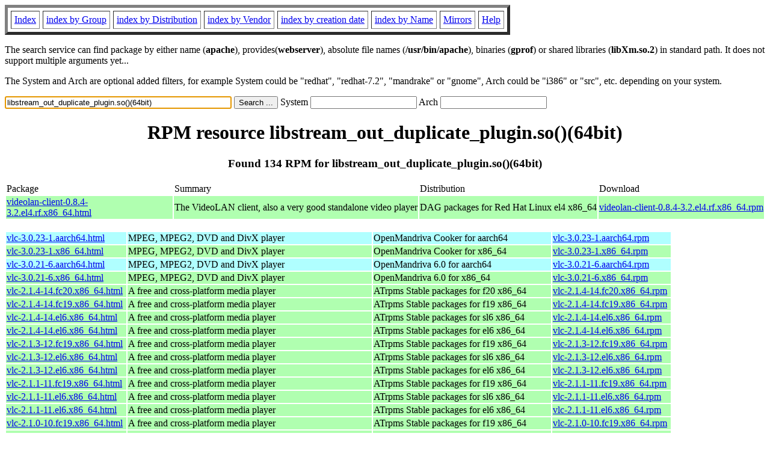

--- FILE ---
content_type: text/html; charset=UTF-8
request_url: https://www.rpmfind.net/linux/rpm2html/search.php?query=libstream_out_duplicate_plugin.so()(64bit)
body_size: 54609
content:
<!DOCTYPE HTML PUBLIC "-//W3C//DTD HTML 4.0 Transitional//EN">
<html>
<head>
<title>RPM resource libstream_out_duplicate_plugin.so()(64bit)</title><meta name="GENERATOR" content="rpm2html 1.6">
</head>
<body bgcolor="#ffffff" text="#000000" onLoad="document.forms[0].query.focus()">
<table border=5 cellspacing=5 cellpadding=5>
<tbody>
<tr>
<td><a href="/linux/RPM/index.html">Index</a></td>
<td><a href="/linux/RPM/Groups.html">index by Group</a></td>
<td><a href="/linux/RPM/Distribs.html">index by Distribution</a></td>
<td><a href="/linux/RPM/Vendors.html">index by Vendor</a></td>
<td><a href="/linux/RPM/ByDate.html">index by creation date</a></td>
<td><a href="/linux/RPM/ByName.html">index by Name</a></td>
<td><a href="/linux/rpm2html/mirrors.html">Mirrors</a></td>
<td><a href="/linux/rpm2html/help.html">Help</a></td>
</tr>
</tbody></table>
<p> The search service can find package by either name (<b>apache</b>),
provides(<b>webserver</b>), absolute file names (<b>/usr/bin/apache</b>),
binaries (<b>gprof</b>) or shared libraries (<b>libXm.so.2</b>) in
standard path. It does not support multiple arguments yet...
<p> The System and Arch are optional added filters, for example
System could be "redhat", "redhat-7.2", "mandrake" or "gnome", 
Arch could be "i386" or "src", etc. depending on your system.
<p>
<form action="/linux/rpm2html/search.php?query=libstream_out_duplicate_plugin.so%28%29%2864bit%29"
      enctype="application/x-www-form-urlencoded" method="GET">
  <input name="query" type="TEXT" size="45" value="libstream_out_duplicate_plugin.so()(64bit)">
  <input name=submit type=submit value="Search ...">
  System <input name="system" type="TEXT" size="20" value="">
  Arch <input name="arch" type="TEXT" size="20" value="">
</form>
<h1 align='center'>RPM resource libstream_out_duplicate_plugin.so()(64bit)</h1><h3 align='center'> Found 134 RPM for libstream_out_duplicate_plugin.so()(64bit)
</h3><table><tbody>
<tr><td>Package</td><td>Summary</td><td>Distribution</td><td>Download</td></tr>
<tr bgcolor='#b0ffb0'><td><a href='/linux/RPM/dag/redhat/el4/x86_64/videolan-client-0.8.4-3.2.el4.rf.x86_64.html'>videolan-client-0.8.4-3.2.el4.rf.x86_64.html</a></td><td>The VideoLAN client, also a very good standalone video player</td><td>DAG packages for Red Hat Linux el4 x86_64</td><td><a href='/linux/dag/redhat/el4/en/x86_64/dag/RPMS/videolan-client-0.8.4-3.2.el4.rf.x86_64.rpm'>videolan-client-0.8.4-3.2.el4.rf.x86_64.rpm</a></td></tr></tbody></table> <br> <table><tbody><tr bgcolor='#b0ffff'><td><a href='/linux/RPM/openmandriva/cooker/aarch64/main/release/vlc-3.0.23-1.aarch64.html'>vlc-3.0.23-1.aarch64.html</a></td><td>MPEG, MPEG2, DVD and DivX player</td><td>OpenMandriva Cooker for aarch64</td><td><a href='/linux/openmandriva/cooker/repository/aarch64/main/release/vlc-3.0.23-1-omv2590.aarch64.rpm'>vlc-3.0.23-1.aarch64.rpm</a></td></tr><tr bgcolor='#b0ffb0'><td><a href='/linux/RPM/openmandriva/cooker/x86_64/main/release/vlc-3.0.23-1.x86_64.html'>vlc-3.0.23-1.x86_64.html</a></td><td>MPEG, MPEG2, DVD and DivX player</td><td>OpenMandriva Cooker for x86_64</td><td><a href='/linux/openmandriva/cooker/repository/x86_64/main/release/vlc-3.0.23-1-omv2590.x86_64.rpm'>vlc-3.0.23-1.x86_64.rpm</a></td></tr><tr bgcolor='#b0ffff'><td><a href='/linux/RPM/openmandriva/6.0/aarch64/main/release/vlc-3.0.21-6.aarch64.html'>vlc-3.0.21-6.aarch64.html</a></td><td>MPEG, MPEG2, DVD and DivX player</td><td>OpenMandriva 6.0 for aarch64</td><td><a href='/linux/openmandriva/6.0/repository/aarch64/main/release/vlc-3.0.21-6-omv2590.aarch64.rpm'>vlc-3.0.21-6.aarch64.rpm</a></td></tr><tr bgcolor='#b0ffb0'><td><a href='/linux/RPM/openmandriva/6.0/x86_64/main/release/vlc-3.0.21-6.x86_64.html'>vlc-3.0.21-6.x86_64.html</a></td><td>MPEG, MPEG2, DVD and DivX player</td><td>OpenMandriva 6.0 for x86_64</td><td><a href='/linux/openmandriva/6.0/repository/x86_64/main/release/vlc-3.0.21-6-omv2590.x86_64.rpm'>vlc-3.0.21-6.x86_64.rpm</a></td></tr><tr bgcolor='#b0ffb0'><td><a href='/linux/RPM/atrpms/f20/x86_64/stable/vlc-2.1.4-14.fc20.x86_64.html'>vlc-2.1.4-14.fc20.x86_64.html</a></td><td>A free and cross-platform media player</td><td>ATrpms Stable packages for f20 x86_64</td><td><a href='/linux/atrpms/f20-x86_64/atrpms/stable/vlc-2.1.4-14.fc20.x86_64.rpm'>vlc-2.1.4-14.fc20.x86_64.rpm</a></td></tr><tr bgcolor='#b0ffb0'><td><a href='/linux/RPM/atrpms/f19/x86_64/stable/vlc-2.1.4-14.fc19.x86_64.html'>vlc-2.1.4-14.fc19.x86_64.html</a></td><td>A free and cross-platform media player</td><td>ATrpms Stable packages for f19 x86_64</td><td><a href='/linux/atrpms/f19-x86_64/atrpms/stable/vlc-2.1.4-14.fc19.x86_64.rpm'>vlc-2.1.4-14.fc19.x86_64.rpm</a></td></tr><tr bgcolor='#b0ffb0'><td><a href='/linux/RPM/atrpms/sl6/x86_64/stable/vlc-2.1.4-14.el6.x86_64.html'>vlc-2.1.4-14.el6.x86_64.html</a></td><td>A free and cross-platform media player</td><td>ATrpms Stable packages for sl6 x86_64</td><td><a href='/linux/atrpms/sl6-x86_64/atrpms/stable/vlc-2.1.4-14.el6.x86_64.rpm'>vlc-2.1.4-14.el6.x86_64.rpm</a></td></tr><tr bgcolor='#b0ffb0'><td><a href='/linux/RPM/atrpms/el6/x86_64/stable/vlc-2.1.4-14.el6.x86_64.html'>vlc-2.1.4-14.el6.x86_64.html</a></td><td>A free and cross-platform media player</td><td>ATrpms Stable packages for el6 x86_64</td><td><a href='/linux/atrpms/el6-x86_64/atrpms/stable/vlc-2.1.4-14.el6.x86_64.rpm'>vlc-2.1.4-14.el6.x86_64.rpm</a></td></tr><tr bgcolor='#b0ffb0'><td><a href='/linux/RPM/atrpms/f19/x86_64/stable/vlc-2.1.3-12.fc19.x86_64.html'>vlc-2.1.3-12.fc19.x86_64.html</a></td><td>A free and cross-platform media player</td><td>ATrpms Stable packages for f19 x86_64</td><td><a href='/linux/atrpms/f19-x86_64/atrpms/stable/vlc-2.1.3-12.fc19.x86_64.rpm'>vlc-2.1.3-12.fc19.x86_64.rpm</a></td></tr><tr bgcolor='#b0ffb0'><td><a href='/linux/RPM/atrpms/sl6/x86_64/stable/vlc-2.1.3-12.el6.x86_64.html'>vlc-2.1.3-12.el6.x86_64.html</a></td><td>A free and cross-platform media player</td><td>ATrpms Stable packages for sl6 x86_64</td><td><a href='/linux/atrpms/sl6-x86_64/atrpms/stable/vlc-2.1.3-12.el6.x86_64.rpm'>vlc-2.1.3-12.el6.x86_64.rpm</a></td></tr><tr bgcolor='#b0ffb0'><td><a href='/linux/RPM/atrpms/el6/x86_64/stable/vlc-2.1.3-12.el6.x86_64.html'>vlc-2.1.3-12.el6.x86_64.html</a></td><td>A free and cross-platform media player</td><td>ATrpms Stable packages for el6 x86_64</td><td><a href='/linux/atrpms/el6-x86_64/atrpms/stable/vlc-2.1.3-12.el6.x86_64.rpm'>vlc-2.1.3-12.el6.x86_64.rpm</a></td></tr><tr bgcolor='#b0ffb0'><td><a href='/linux/RPM/atrpms/f19/x86_64/stable/vlc-2.1.1-11.fc19.x86_64.html'>vlc-2.1.1-11.fc19.x86_64.html</a></td><td>A free and cross-platform media player</td><td>ATrpms Stable packages for f19 x86_64</td><td><a href='/linux/atrpms/f19-x86_64/atrpms/stable/vlc-2.1.1-11.fc19.x86_64.rpm'>vlc-2.1.1-11.fc19.x86_64.rpm</a></td></tr><tr bgcolor='#b0ffb0'><td><a href='/linux/RPM/atrpms/sl6/x86_64/stable/vlc-2.1.1-11.el6.x86_64.html'>vlc-2.1.1-11.el6.x86_64.html</a></td><td>A free and cross-platform media player</td><td>ATrpms Stable packages for sl6 x86_64</td><td><a href='/linux/atrpms/sl6-x86_64/atrpms/stable/vlc-2.1.1-11.el6.x86_64.rpm'>vlc-2.1.1-11.el6.x86_64.rpm</a></td></tr><tr bgcolor='#b0ffb0'><td><a href='/linux/RPM/atrpms/el6/x86_64/stable/vlc-2.1.1-11.el6.x86_64.html'>vlc-2.1.1-11.el6.x86_64.html</a></td><td>A free and cross-platform media player</td><td>ATrpms Stable packages for el6 x86_64</td><td><a href='/linux/atrpms/el6-x86_64/atrpms/stable/vlc-2.1.1-11.el6.x86_64.rpm'>vlc-2.1.1-11.el6.x86_64.rpm</a></td></tr><tr bgcolor='#b0ffb0'><td><a href='/linux/RPM/atrpms/f19/x86_64/stable/vlc-2.1.0-10.fc19.x86_64.html'>vlc-2.1.0-10.fc19.x86_64.html</a></td><td>A free and cross-platform media player</td><td>ATrpms Stable packages for f19 x86_64</td><td><a href='/linux/atrpms/f19-x86_64/atrpms/stable/vlc-2.1.0-10.fc19.x86_64.rpm'>vlc-2.1.0-10.fc19.x86_64.rpm</a></td></tr><tr bgcolor='#b0ffb0'><td><a href='/linux/RPM/atrpms/sl6/x86_64/stable/vlc-2.1.0-10.el6.x86_64.html'>vlc-2.1.0-10.el6.x86_64.html</a></td><td>A free and cross-platform media player</td><td>ATrpms Stable packages for sl6 x86_64</td><td><a href='/linux/atrpms/sl6-x86_64/atrpms/stable/vlc-2.1.0-10.el6.x86_64.rpm'>vlc-2.1.0-10.el6.x86_64.rpm</a></td></tr><tr bgcolor='#b0ffb0'><td><a href='/linux/RPM/atrpms/el6/x86_64/stable/vlc-2.1.0-10.el6.x86_64.html'>vlc-2.1.0-10.el6.x86_64.html</a></td><td>A free and cross-platform media player</td><td>ATrpms Stable packages for el6 x86_64</td><td><a href='/linux/atrpms/el6-x86_64/atrpms/stable/vlc-2.1.0-10.el6.x86_64.rpm'>vlc-2.1.0-10.el6.x86_64.rpm</a></td></tr><tr bgcolor='#b0ffb0'><td><a href='/linux/RPM/atrpms/f19/x86_64/stable/vlc-2.0.8-9.fc19.x86_64.html'>vlc-2.0.8-9.fc19.x86_64.html</a></td><td>A free and cross-platform media player</td><td>ATrpms Stable packages for f19 x86_64</td><td><a href='/linux/atrpms/f19-x86_64/atrpms/stable/vlc-2.0.8-9.fc19.x86_64.rpm'>vlc-2.0.8-9.fc19.x86_64.rpm</a></td></tr><tr bgcolor='#b0ffb0'><td><a href='/linux/RPM/atrpms/sl6/x86_64/stable/vlc-2.0.8-9.el6.x86_64.html'>vlc-2.0.8-9.el6.x86_64.html</a></td><td>A free and cross-platform media player</td><td>ATrpms Stable packages for sl6 x86_64</td><td><a href='/linux/atrpms/sl6-x86_64/atrpms/stable/vlc-2.0.8-9.el6.x86_64.rpm'>vlc-2.0.8-9.el6.x86_64.rpm</a></td></tr><tr bgcolor='#b0ffb0'><td><a href='/linux/RPM/atrpms/el6/x86_64/stable/vlc-2.0.8-9.el6.x86_64.html'>vlc-2.0.8-9.el6.x86_64.html</a></td><td>A free and cross-platform media player</td><td>ATrpms Stable packages for el6 x86_64</td><td><a href='/linux/atrpms/el6-x86_64/atrpms/stable/vlc-2.0.8-9.el6.x86_64.rpm'>vlc-2.0.8-9.el6.x86_64.rpm</a></td></tr><tr bgcolor='#b0ffb0'><td><a href='/linux/RPM/atrpms/f19/x86_64/stable/vlc-2.0.7-8.fc19.x86_64.html'>vlc-2.0.7-8.fc19.x86_64.html</a></td><td>A free and cross-platform media player</td><td>ATrpms Stable packages for f19 x86_64</td><td><a href='/linux/atrpms/f19-x86_64/atrpms/stable/vlc-2.0.7-8.fc19.x86_64.rpm'>vlc-2.0.7-8.fc19.x86_64.rpm</a></td></tr><tr bgcolor='#b0ffb0'><td><a href='/linux/RPM/atrpms/f17/x86_64/stable/vlc-2.0.7-8.fc17.x86_64.html'>vlc-2.0.7-8.fc17.x86_64.html</a></td><td>A free and cross-platform media player</td><td>ATrpms Stable packages for f17 x86_64</td><td><a href='/linux/atrpms/f17-x86_64/atrpms/stable/vlc-2.0.7-8.fc17.x86_64.rpm'>vlc-2.0.7-8.fc17.x86_64.rpm</a></td></tr><tr bgcolor='#b0ffb0'><td><a href='/linux/RPM/atrpms/sl6/x86_64/stable/vlc-2.0.7-8.el6.x86_64.html'>vlc-2.0.7-8.el6.x86_64.html</a></td><td>A free and cross-platform media player</td><td>ATrpms Stable packages for sl6 x86_64</td><td><a href='/linux/atrpms/sl6-x86_64/atrpms/stable/vlc-2.0.7-8.el6.x86_64.rpm'>vlc-2.0.7-8.el6.x86_64.rpm</a></td></tr><tr bgcolor='#b0ffb0'><td><a href='/linux/RPM/atrpms/el6/x86_64/stable/vlc-2.0.7-8.el6.x86_64.html'>vlc-2.0.7-8.el6.x86_64.html</a></td><td>A free and cross-platform media player</td><td>ATrpms Stable packages for el6 x86_64</td><td><a href='/linux/atrpms/el6-x86_64/atrpms/stable/vlc-2.0.7-8.el6.x86_64.rpm'>vlc-2.0.7-8.el6.x86_64.rpm</a></td></tr><tr bgcolor='#b0ffb0'><td><a href='/linux/RPM/atrpms/f17/x86_64/stable/vlc-2.0.6-7.fc17.x86_64.html'>vlc-2.0.6-7.fc17.x86_64.html</a></td><td>A free and cross-platform media player</td><td>ATrpms Stable packages for f17 x86_64</td><td><a href='/linux/atrpms/f17-x86_64/atrpms/stable/vlc-2.0.6-7.fc17.x86_64.rpm'>vlc-2.0.6-7.fc17.x86_64.rpm</a></td></tr><tr bgcolor='#b0ffb0'><td><a href='/linux/RPM/atrpms/sl6/x86_64/stable/vlc-2.0.6-7.el6.x86_64.html'>vlc-2.0.6-7.el6.x86_64.html</a></td><td>A free and cross-platform media player</td><td>ATrpms Stable packages for sl6 x86_64</td><td><a href='/linux/atrpms/sl6-x86_64/atrpms/stable/vlc-2.0.6-7.el6.x86_64.rpm'>vlc-2.0.6-7.el6.x86_64.rpm</a></td></tr><tr bgcolor='#b0ffb0'><td><a href='/linux/RPM/atrpms/el6/x86_64/stable/vlc-2.0.6-7.el6.x86_64.html'>vlc-2.0.6-7.el6.x86_64.html</a></td><td>A free and cross-platform media player</td><td>ATrpms Stable packages for el6 x86_64</td><td><a href='/linux/atrpms/el6-x86_64/atrpms/stable/vlc-2.0.6-7.el6.x86_64.rpm'>vlc-2.0.6-7.el6.x86_64.rpm</a></td></tr><tr bgcolor='#b0ffb0'><td><a href='/linux/RPM/atrpms/f17/x86_64/stable/vlc-2.0.5-6.fc17.x86_64.html'>vlc-2.0.5-6.fc17.x86_64.html</a></td><td>A free and cross-platform media player</td><td>ATrpms Stable packages for f17 x86_64</td><td><a href='/linux/atrpms/f17-x86_64/atrpms/stable/vlc-2.0.5-6.fc17.x86_64.rpm'>vlc-2.0.5-6.fc17.x86_64.rpm</a></td></tr><tr bgcolor='#b0ffb0'><td><a href='/linux/RPM/atrpms/sl6/x86_64/stable/vlc-2.0.5-6.el6.x86_64.html'>vlc-2.0.5-6.el6.x86_64.html</a></td><td>A free and cross-platform media player</td><td>ATrpms Stable packages for sl6 x86_64</td><td><a href='/linux/atrpms/sl6-x86_64/atrpms/stable/vlc-2.0.5-6.el6.x86_64.rpm'>vlc-2.0.5-6.el6.x86_64.rpm</a></td></tr><tr bgcolor='#b0ffb0'><td><a href='/linux/RPM/atrpms/el6/x86_64/stable/vlc-2.0.5-6.el6.x86_64.html'>vlc-2.0.5-6.el6.x86_64.html</a></td><td>A free and cross-platform media player</td><td>ATrpms Stable packages for el6 x86_64</td><td><a href='/linux/atrpms/el6-x86_64/atrpms/stable/vlc-2.0.5-6.el6.x86_64.rpm'>vlc-2.0.5-6.el6.x86_64.rpm</a></td></tr><tr bgcolor='#b0ffb0'><td><a href='/linux/RPM/atrpms/f17/x86_64/stable/vlc-2.0.3-3.fc17.x86_64.html'>vlc-2.0.3-3.fc17.x86_64.html</a></td><td>A free and cross-platform media player</td><td>ATrpms Stable packages for f17 x86_64</td><td><a href='/linux/atrpms/f17-x86_64/atrpms/stable/vlc-2.0.3-3.fc17.x86_64.rpm'>vlc-2.0.3-3.fc17.x86_64.rpm</a></td></tr><tr bgcolor='#b0ffb0'><td><a href='/linux/RPM/atrpms/sl6/x86_64/stable/vlc-2.0.3-3.el6.x86_64.html'>vlc-2.0.3-3.el6.x86_64.html</a></td><td>A free and cross-platform media player</td><td>ATrpms Stable packages for sl6 x86_64</td><td><a href='/linux/atrpms/sl6-x86_64/atrpms/stable/vlc-2.0.3-3.el6.x86_64.rpm'>vlc-2.0.3-3.el6.x86_64.rpm</a></td></tr><tr bgcolor='#b0ffb0'><td><a href='/linux/RPM/atrpms/el6/x86_64/stable/vlc-2.0.3-3.el6.x86_64.html'>vlc-2.0.3-3.el6.x86_64.html</a></td><td>A free and cross-platform media player</td><td>ATrpms Stable packages for el6 x86_64</td><td><a href='/linux/atrpms/el6-x86_64/atrpms/stable/vlc-2.0.3-3.el6.x86_64.rpm'>vlc-2.0.3-3.el6.x86_64.rpm</a></td></tr><tr bgcolor='#b0ffb0'><td><a href='/linux/RPM/atrpms/sl5/x86_64/stable/vlc-1.1.13-74.el5.x86_64.html'>vlc-1.1.13-74.el5.x86_64.html</a></td><td>A free and cross-platform media player</td><td>ATrpms Stable packages for sl5 x86_64</td><td><a href='/linux/atrpms/sl5-x86_64/atrpms/stable/vlc-1.1.13-74.el5.x86_64.rpm'>vlc-1.1.13-74.el5.x86_64.rpm</a></td></tr><tr bgcolor='#b0ffb0'><td><a href='/linux/RPM/atrpms/el5/x86_64/stable/vlc-1.1.13-74.el5.x86_64.html'>vlc-1.1.13-74.el5.x86_64.html</a></td><td>A free and cross-platform media player</td><td>ATrpms Stable packages for el5 x86_64</td><td><a href='/linux/atrpms/el5-x86_64/atrpms/stable/vlc-1.1.13-74.el5.x86_64.rpm'>vlc-1.1.13-74.el5.x86_64.rpm</a></td></tr><tr bgcolor='#b0ffb0'><td><a href='/linux/RPM/dag/redhat/el6/x86_64/vlc-1.1.13-1.el6.rf.x86_64.html'>vlc-1.1.13-1.el6.rf.x86_64.html</a></td><td>The VideoLAN client, also a very good standalone video player</td><td>DAG packages for Red Hat Linux el6 x86_64</td><td><a href='/linux/dag/redhat/el6/en/x86_64/dag/RPMS/vlc-1.1.13-1.el6.rf.x86_64.rpm'>vlc-1.1.13-1.el6.rf.x86_64.rpm</a></td></tr><tr bgcolor='#b0ffb0'><td><a href='/linux/RPM/atrpms/sl6/x86_64/stable/vlc-1.1.12-73.el6.x86_64.html'>vlc-1.1.12-73.el6.x86_64.html</a></td><td>A free and cross-platform media player</td><td>ATrpms Stable packages for sl6 x86_64</td><td><a href='/linux/atrpms/sl6-x86_64/atrpms/stable/vlc-1.1.12-73.el6.x86_64.rpm'>vlc-1.1.12-73.el6.x86_64.rpm</a></td></tr><tr bgcolor='#b0ffb0'><td><a href='/linux/RPM/atrpms/el6/x86_64/stable/vlc-1.1.12-73.el6.x86_64.html'>vlc-1.1.12-73.el6.x86_64.html</a></td><td>A free and cross-platform media player</td><td>ATrpms Stable packages for el6 x86_64</td><td><a href='/linux/atrpms/el6-x86_64/atrpms/stable/vlc-1.1.12-73.el6.x86_64.rpm'>vlc-1.1.12-73.el6.x86_64.rpm</a></td></tr><tr bgcolor='#b0ffb0'><td><a href='/linux/RPM/atrpms/sl5/x86_64/stable/vlc-1.1.12-73.el5.x86_64.html'>vlc-1.1.12-73.el5.x86_64.html</a></td><td>A free and cross-platform media player</td><td>ATrpms Stable packages for sl5 x86_64</td><td><a href='/linux/atrpms/sl5-x86_64/atrpms/stable/vlc-1.1.12-73.el5.x86_64.rpm'>vlc-1.1.12-73.el5.x86_64.rpm</a></td></tr><tr bgcolor='#b0ffb0'><td><a href='/linux/RPM/atrpms/el5/x86_64/stable/vlc-1.1.12-73.el5.x86_64.html'>vlc-1.1.12-73.el5.x86_64.html</a></td><td>A free and cross-platform media player</td><td>ATrpms Stable packages for el5 x86_64</td><td><a href='/linux/atrpms/el5-x86_64/atrpms/stable/vlc-1.1.12-73.el5.x86_64.rpm'>vlc-1.1.12-73.el5.x86_64.rpm</a></td></tr><tr bgcolor='#b0ffb0'><td><a href='/linux/RPM/atrpms/sl6/x86_64/stable/vlc-1.1.11-72.el6.x86_64.html'>vlc-1.1.11-72.el6.x86_64.html</a></td><td>A free and cross-platform media player</td><td>ATrpms Stable packages for sl6 x86_64</td><td><a href='/linux/atrpms/sl6-x86_64/atrpms/stable/vlc-1.1.11-72.el6.x86_64.rpm'>vlc-1.1.11-72.el6.x86_64.rpm</a></td></tr><tr bgcolor='#b0ffb0'><td><a href='/linux/RPM/atrpms/el6/x86_64/stable/vlc-1.1.11-72.el6.x86_64.html'>vlc-1.1.11-72.el6.x86_64.html</a></td><td>A free and cross-platform media player</td><td>ATrpms Stable packages for el6 x86_64</td><td><a href='/linux/atrpms/el6-x86_64/atrpms/stable/vlc-1.1.11-72.el6.x86_64.rpm'>vlc-1.1.11-72.el6.x86_64.rpm</a></td></tr><tr bgcolor='#b0ffb0'><td><a href='/linux/RPM/atrpms/sl5/x86_64/stable/vlc-1.1.11-72.el5.x86_64.html'>vlc-1.1.11-72.el5.x86_64.html</a></td><td>A free and cross-platform media player</td><td>ATrpms Stable packages for sl5 x86_64</td><td><a href='/linux/atrpms/sl5-x86_64/atrpms/stable/vlc-1.1.11-72.el5.x86_64.rpm'>vlc-1.1.11-72.el5.x86_64.rpm</a></td></tr><tr bgcolor='#b0ffb0'><td><a href='/linux/RPM/atrpms/el5/x86_64/stable/vlc-1.1.11-72.el5.x86_64.html'>vlc-1.1.11-72.el5.x86_64.html</a></td><td>A free and cross-platform media player</td><td>ATrpms Stable packages for el5 x86_64</td><td><a href='/linux/atrpms/el5-x86_64/atrpms/stable/vlc-1.1.11-72.el5.x86_64.rpm'>vlc-1.1.11-72.el5.x86_64.rpm</a></td></tr><tr bgcolor='#b0ffb0'><td><a href='/linux/RPM/dag/redhat/el6/x86_64/vlc-1.1.11-1.el6.rf.x86_64.html'>vlc-1.1.11-1.el6.rf.x86_64.html</a></td><td>The VideoLAN client, also a very good standalone video player</td><td>DAG packages for Red Hat Linux el6 x86_64</td><td><a href='/linux/dag/redhat/el6/en/x86_64/dag/RPMS/vlc-1.1.11-1.el6.rf.x86_64.rpm'>vlc-1.1.11-1.el6.rf.x86_64.rpm</a></td></tr><tr bgcolor='#b0ffb0'><td><a href='/linux/RPM/atrpms/sl6/x86_64/stable/vlc-1.1.10-71.el6.x86_64.html'>vlc-1.1.10-71.el6.x86_64.html</a></td><td>A free and cross-platform media player</td><td>ATrpms Stable packages for sl6 x86_64</td><td><a href='/linux/atrpms/sl6-x86_64/atrpms/stable/vlc-1.1.10-71.el6.x86_64.rpm'>vlc-1.1.10-71.el6.x86_64.rpm</a></td></tr><tr bgcolor='#b0ffb0'><td><a href='/linux/RPM/atrpms/el6/x86_64/stable/vlc-1.1.10-71.el6.x86_64.html'>vlc-1.1.10-71.el6.x86_64.html</a></td><td>A free and cross-platform media player</td><td>ATrpms Stable packages for el6 x86_64</td><td><a href='/linux/atrpms/el6-x86_64/atrpms/stable/vlc-1.1.10-71.el6.x86_64.rpm'>vlc-1.1.10-71.el6.x86_64.rpm</a></td></tr><tr bgcolor='#b0ffb0'><td><a href='/linux/RPM/atrpms/sl5/x86_64/stable/vlc-1.1.10-71.el5.x86_64.html'>vlc-1.1.10-71.el5.x86_64.html</a></td><td>A free and cross-platform media player</td><td>ATrpms Stable packages for sl5 x86_64</td><td><a href='/linux/atrpms/sl5-x86_64/atrpms/stable/vlc-1.1.10-71.el5.x86_64.rpm'>vlc-1.1.10-71.el5.x86_64.rpm</a></td></tr><tr bgcolor='#b0ffb0'><td><a href='/linux/RPM/atrpms/el5/x86_64/stable/vlc-1.1.10-71.el5.x86_64.html'>vlc-1.1.10-71.el5.x86_64.html</a></td><td>A free and cross-platform media player</td><td>ATrpms Stable packages for el5 x86_64</td><td><a href='/linux/atrpms/el5-x86_64/atrpms/stable/vlc-1.1.10-71.el5.x86_64.rpm'>vlc-1.1.10-71.el5.x86_64.rpm</a></td></tr><tr bgcolor='#b0ffb0'><td><a href='/linux/RPM/atrpms/sl6/x86_64/stable/vlc-1.1.9-69.el6.x86_64.html'>vlc-1.1.9-69.el6.x86_64.html</a></td><td>A free and cross-platform media player</td><td>ATrpms Stable packages for sl6 x86_64</td><td><a href='/linux/atrpms/sl6-x86_64/atrpms/stable/vlc-1.1.9-69.el6.x86_64.rpm'>vlc-1.1.9-69.el6.x86_64.rpm</a></td></tr><tr bgcolor='#b0ffb0'><td><a href='/linux/RPM/atrpms/el6/x86_64/stable/vlc-1.1.9-69.el6.x86_64.html'>vlc-1.1.9-69.el6.x86_64.html</a></td><td>A free and cross-platform media player</td><td>ATrpms Stable packages for el6 x86_64</td><td><a href='/linux/atrpms/el6-x86_64/atrpms/stable/vlc-1.1.9-69.el6.x86_64.rpm'>vlc-1.1.9-69.el6.x86_64.rpm</a></td></tr><tr bgcolor='#b0ffb0'><td><a href='/linux/RPM/atrpms/sl5/x86_64/stable/vlc-1.1.9-69.el5.x86_64.html'>vlc-1.1.9-69.el5.x86_64.html</a></td><td>A free and cross-platform media player</td><td>ATrpms Stable packages for sl5 x86_64</td><td><a href='/linux/atrpms/sl5-x86_64/atrpms/stable/vlc-1.1.9-69.el5.x86_64.rpm'>vlc-1.1.9-69.el5.x86_64.rpm</a></td></tr><tr bgcolor='#b0ffb0'><td><a href='/linux/RPM/atrpms/el5/x86_64/stable/vlc-1.1.9-69.el5.x86_64.html'>vlc-1.1.9-69.el5.x86_64.html</a></td><td>A free and cross-platform media player</td><td>ATrpms Stable packages for el5 x86_64</td><td><a href='/linux/atrpms/el5-x86_64/atrpms/stable/vlc-1.1.9-69.el5.x86_64.rpm'>vlc-1.1.9-69.el5.x86_64.rpm</a></td></tr><tr bgcolor='#b0ffb0'><td><a href='/linux/RPM/dag/redhat/el6/x86_64/vlc-1.1.9-1.el6.rf.x86_64.html'>vlc-1.1.9-1.el6.rf.x86_64.html</a></td><td>The VideoLAN client, also a very good standalone video player</td><td>DAG packages for Red Hat Linux el6 x86_64</td><td><a href='/linux/dag/redhat/el6/en/x86_64/dag/RPMS/vlc-1.1.9-1.el6.rf.x86_64.rpm'>vlc-1.1.9-1.el6.rf.x86_64.rpm</a></td></tr><tr bgcolor='#b0ffb0'><td><a href='/linux/RPM/dag/redhat/el6/x86_64/vlc-1.1.8-1.el6.rf.x86_64.html'>vlc-1.1.8-1.el6.rf.x86_64.html</a></td><td>The VideoLAN client, also a very good standalone video player</td><td>DAG packages for Red Hat Linux el6 x86_64</td><td><a href='/linux/dag/redhat/el6/en/x86_64/dag/RPMS/vlc-1.1.8-1.el6.rf.x86_64.rpm'>vlc-1.1.8-1.el6.rf.x86_64.rpm</a></td></tr><tr bgcolor='#b0ffb0'><td><a href='/linux/RPM/dag/redhat/el6/x86_64/vlc-1.1.6-1.el6.rf.x86_64.html'>vlc-1.1.6-1.el6.rf.x86_64.html</a></td><td>The VideoLAN client, also a very good standalone video player</td><td>DAG packages for Red Hat Linux el6 x86_64</td><td><a href='/linux/dag/redhat/el6/en/x86_64/dag/RPMS/vlc-1.1.6-1.el6.rf.x86_64.rpm'>vlc-1.1.6-1.el6.rf.x86_64.rpm</a></td></tr><tr bgcolor='#b0ffb0'><td><a href='/linux/RPM/dag/redhat/el6/x86_64/vlc-1.1.5-2.el6.rf.x86_64.html'>vlc-1.1.5-2.el6.rf.x86_64.html</a></td><td>The VideoLAN client, also a very good standalone video player</td><td>DAG packages for Red Hat Linux el6 x86_64</td><td><a href='/linux/dag/redhat/el6/en/x86_64/dag/RPMS/vlc-1.1.5-2.el6.rf.x86_64.rpm'>vlc-1.1.5-2.el6.rf.x86_64.rpm</a></td></tr><tr bgcolor='#b0ffb0'><td><a href='/linux/RPM/dag/redhat/el5/x86_64/vlc-0.9.9a-7.el5.rf.x86_64.html'>vlc-0.9.9a-7.el5.rf.x86_64.html</a></td><td>The VideoLAN client, also a very good standalone video player</td><td>DAG packages for Red Hat Linux el5 x86_64</td><td><a href='/linux/dag/redhat/el5/en/x86_64/dag/RPMS/vlc-0.9.9a-7.el5.rf.x86_64.rpm'>vlc-0.9.9a-7.el5.rf.x86_64.rpm</a></td></tr><tr bgcolor='#b0ffb0'><td><a href='/linux/RPM/dag/redhat/el5/x86_64/vlc-0.9.9a-6.el5.rf.x86_64.html'>vlc-0.9.9a-6.el5.rf.x86_64.html</a></td><td>The VideoLAN client, also a very good standalone video player</td><td>DAG packages for Red Hat Linux el5 x86_64</td><td><a href='/linux/dag/redhat/el5/en/x86_64/dag/RPMS/vlc-0.9.9a-6.el5.rf.x86_64.rpm'>vlc-0.9.9a-6.el5.rf.x86_64.rpm</a></td></tr><tr bgcolor='#b0ffb0'><td><a href='/linux/RPM/dag/redhat/el5/x86_64/vlc-0.9.9a-5.el5.rf.x86_64.html'>vlc-0.9.9a-5.el5.rf.x86_64.html</a></td><td>The VideoLAN client, also a very good standalone video player</td><td>DAG packages for Red Hat Linux el5 x86_64</td><td><a href='/linux/dag/redhat/el5/en/x86_64/dag/RPMS/vlc-0.9.9a-5.el5.rf.x86_64.rpm'>vlc-0.9.9a-5.el5.rf.x86_64.rpm</a></td></tr><tr bgcolor='#b0ffb0'><td><a href='/linux/RPM/dag/redhat/el4/x86_64/vlc-0.8.6i-5.el4.rf.x86_64.html'>vlc-0.8.6i-5.el4.rf.x86_64.html</a></td><td>The VideoLAN client, also a very good standalone video player</td><td>DAG packages for Red Hat Linux el4 x86_64</td><td><a href='/linux/dag/redhat/el4/en/x86_64/dag/RPMS/vlc-0.8.6i-5.el4.rf.x86_64.rpm'>vlc-0.8.6i-5.el4.rf.x86_64.rpm</a></td></tr><tr bgcolor='#b0ffb0'><td><a href='/linux/RPM/dag/redhat/el4/x86_64/vlc-0.8.6i-4.el4.rf.x86_64.html'>vlc-0.8.6i-4.el4.rf.x86_64.html</a></td><td>The VideoLAN client, also a very good standalone video player</td><td>DAG packages for Red Hat Linux el4 x86_64</td><td><a href='/linux/dag/redhat/el4/en/x86_64/dag/RPMS/vlc-0.8.6i-4.el4.rf.x86_64.rpm'>vlc-0.8.6i-4.el4.rf.x86_64.rpm</a></td></tr></tbody></table> <br> <table><tbody><tr bgcolor='#b0ffff'><td><a href='/linux/RPM/rpmfusion/free/el/updates/8/aarch64/v/vlc-core-3.0.22-1.el8.aarch64.html'>vlc-core-3.0.22-1.el8.aarch64.html</a></td><td>VLC media player core</td><td>RpmFusion Free Updates for RedHat EL 8 for aarch64</td><td><a href='/linux/rpmfusion/free/el/updates/8/aarch64/v/vlc-core-3.0.22-1.el8.aarch64.rpm'>vlc-core-3.0.22-1.el8.aarch64.rpm</a></td></tr><tr bgcolor='#ffffb0'><td><a href='/linux/RPM/rpmfusion/free/el/updates/8/ppc64le/v/vlc-core-3.0.22-1.el8.ppc64le.html'>vlc-core-3.0.22-1.el8.ppc64le.html</a></td><td>VLC media player core</td><td>RpmFusion Free Updates for RedHat EL 8 for ppc64le</td><td><a href='/linux/rpmfusion/free/el/updates/8/ppc64le/v/vlc-core-3.0.22-1.el8.ppc64le.rpm'>vlc-core-3.0.22-1.el8.ppc64le.rpm</a></td></tr><tr bgcolor='#b0ffb0'><td><a href='/linux/RPM/rpmfusion/free/el/updates/8/x86_64/v/vlc-core-3.0.22-1.el8.x86_64.html'>vlc-core-3.0.22-1.el8.x86_64.html</a></td><td>VLC media player core</td><td>RpmFusion Free Updates for RedHat EL 8 for x86_64</td><td><a href='/linux/rpmfusion/free/el/updates/8/x86_64/v/vlc-core-3.0.22-1.el8.x86_64.rpm'>vlc-core-3.0.22-1.el8.x86_64.rpm</a></td></tr><tr bgcolor='#b0ffb0'><td><a href='/linux/RPM/rpmfusion/free/el/updates/7/x86_64/v/vlc-core-3.0.21-1.el7.x86_64.html'>vlc-core-3.0.21-1.el7.x86_64.html</a></td><td>VLC media player core</td><td>RpmFusion Free Updates for RedHat EL 7 for x86_64</td><td><a href='/linux/rpmfusion/free/el/updates/7/x86_64/v/vlc-core-3.0.21-1.el7.x86_64.rpm'>vlc-core-3.0.21-1.el7.x86_64.rpm</a></td></tr><tr bgcolor='#b0ffff'><td><a href='/linux/RPM/rpmfusion/free/fedora/39/aarch64/Packages/v/vlc-core-3.0.19-1.fc39.aarch64.html'>vlc-core-3.0.19-1.fc39.aarch64.html</a></td><td>VLC media player core</td><td>RpmFusion Free for Fedora 39 for aarch64</td><td><a href='/linux/rpmfusion/free/fedora/releases/39/Everything/aarch64/os/Packages/v/vlc-core-3.0.19-1.fc39.aarch64.rpm'>vlc-core-3.0.19-1.fc39.aarch64.rpm</a></td></tr><tr bgcolor='#ffffb0'><td><a href='/linux/RPM/rpmfusion/free/fedora/39/ppc64le/Packages/v/vlc-core-3.0.19-1.fc39.ppc64le.html'>vlc-core-3.0.19-1.fc39.ppc64le.html</a></td><td>VLC media player core</td><td>RpmFusion Free for Fedora 39 for ppc64le</td><td><a href='/linux/rpmfusion/free/fedora/releases/39/Everything/ppc64le/os/Packages/v/vlc-core-3.0.19-1.fc39.ppc64le.rpm'>vlc-core-3.0.19-1.fc39.ppc64le.rpm</a></td></tr><tr bgcolor='#b0ffb0'><td><a href='/linux/RPM/rpmfusion/free/fedora/39/x86_64/Packages/v/vlc-core-3.0.19-1.fc39.x86_64.html'>vlc-core-3.0.19-1.fc39.x86_64.html</a></td><td>VLC media player core</td><td>RpmFusion Free for Fedora 39 for x86_64</td><td><a href='/linux/rpmfusion/free/fedora/releases/39/Everything/x86_64/os/Packages/v/vlc-core-3.0.19-1.fc39.x86_64.rpm'>vlc-core-3.0.19-1.fc39.x86_64.rpm</a></td></tr><tr bgcolor='#b0ffb0'><td><a href='/linux/RPM/rpmfusion/free/el/updates/6/x86_64/vlc-core-2.0.10-3.el6.x86_64.html'>vlc-core-2.0.10-3.el6.x86_64.html</a></td><td>VLC media player core</td><td>RpmFusion Free Updates for RedHat EL 6 for x86_64</td><td><a href='/linux/rpmfusion/free/el/updates/6/x86_64/vlc-core-2.0.10-3.el6.x86_64.rpm'>vlc-core-2.0.10-3.el6.x86_64.rpm</a></td></tr></tbody></table> <br> <table><tbody><tr bgcolor=''><td><a href='/linux/RPM/opensuse/ports/tumbleweed/riscv64/vlc-noX-3.0.23-2.1.riscv64.html'>vlc-noX-3.0.23-2.1.riscv64.html</a></td><td>VLC without X dependencies</td><td>OpenSuSE Ports Tumbleweed for riscv64</td><td><a href='/linux/opensuse/ports/riscv/tumbleweed/repo/oss/riscv64/vlc-noX-3.0.23-2.1.riscv64.rpm'>vlc-noX-3.0.23-2.1.riscv64.rpm</a></td></tr><tr bgcolor='#b0ffb0'><td><a href='/linux/RPM/opensuse/tumbleweed/x86_64/vlc-noX-3.0.23-2.1.x86_64.html'>vlc-noX-3.0.23-2.1.x86_64.html</a></td><td>VLC without X dependencies</td><td>OpenSuSE Tumbleweed for x86_64</td><td><a href='/linux/opensuse/tumbleweed/repo/oss/x86_64/vlc-noX-3.0.23-2.1.x86_64.rpm'>vlc-noX-3.0.23-2.1.x86_64.rpm</a></td></tr><tr bgcolor='#b0ffff'><td><a href='/linux/RPM/opensuse/ports/tumbleweed/aarch64/vlc-noX-3.0.23-1.1.aarch64.html'>vlc-noX-3.0.23-1.1.aarch64.html</a></td><td>VLC without X dependencies</td><td>OpenSuSE Ports Tumbleweed for aarch64</td><td><a href='/linux/opensuse/ports/aarch64/tumbleweed/repo/oss/aarch64/vlc-noX-3.0.23-1.1.aarch64.rpm'>vlc-noX-3.0.23-1.1.aarch64.rpm</a></td></tr><tr bgcolor='#ffffb0'><td><a href='/linux/RPM/opensuse/ports/tumbleweed/ppc64le/vlc-noX-3.0.23-1.1.ppc64le.html'>vlc-noX-3.0.23-1.1.ppc64le.html</a></td><td>VLC without X dependencies</td><td>OpenSuSE Ports Tumbleweed for ppc64le</td><td><a href='/linux/opensuse/ports/ppc/tumbleweed/repo/oss/ppc64le/vlc-noX-3.0.23-1.1.ppc64le.rpm'>vlc-noX-3.0.23-1.1.ppc64le.rpm</a></td></tr><tr bgcolor='#ffd0d0'><td><a href='/linux/RPM/opensuse/ports/tumbleweed/s390x/vlc-noX-3.0.21-11.4.s390x.html'>vlc-noX-3.0.21-11.4.s390x.html</a></td><td>VLC without X dependencies</td><td>OpenSuSE Ports Tumbleweed for s390x</td><td><a href='/linux/opensuse/ports/zsystems/tumbleweed/repo/oss/s390x/vlc-noX-3.0.21-11.4.s390x.rpm'>vlc-noX-3.0.21-11.4.s390x.rpm</a></td></tr><tr bgcolor='#b0ffff'><td><a href='/linux/RPM/opensuse/16.0/aarch64/vlc-noX-3.0.21-bp160.1.9.aarch64.html'>vlc-noX-3.0.21-bp160.1.9.aarch64.html</a></td><td>VLC without X dependencies</td><td>OpenSuSE Leap 16.0 for aarch64</td><td><a href='/linux/opensuse/distribution/leap/16.0/repo/oss/aarch64/vlc-noX-3.0.21-bp160.1.9.aarch64.rpm'>vlc-noX-3.0.21-bp160.1.9.aarch64.rpm</a></td></tr><tr bgcolor='#ffffb0'><td><a href='/linux/RPM/opensuse/16.0/ppc64le/vlc-noX-3.0.21-bp160.1.9.ppc64le.html'>vlc-noX-3.0.21-bp160.1.9.ppc64le.html</a></td><td>VLC without X dependencies</td><td>OpenSuSE Leap 16.0 for ppc64le</td><td><a href='/linux/opensuse/distribution/leap/16.0/repo/oss/ppc64le/vlc-noX-3.0.21-bp160.1.9.ppc64le.rpm'>vlc-noX-3.0.21-bp160.1.9.ppc64le.rpm</a></td></tr><tr bgcolor='#ffd0d0'><td><a href='/linux/RPM/opensuse/16.0/s390x/vlc-noX-3.0.21-bp160.1.9.s390x.html'>vlc-noX-3.0.21-bp160.1.9.s390x.html</a></td><td>VLC without X dependencies</td><td>OpenSuSE Leap 16.0 for s390x</td><td><a href='/linux/opensuse/distribution/leap/16.0/repo/oss/s390x/vlc-noX-3.0.21-bp160.1.9.s390x.rpm'>vlc-noX-3.0.21-bp160.1.9.s390x.rpm</a></td></tr><tr bgcolor='#b0ffb0'><td><a href='/linux/RPM/opensuse/16.0/x86_64/vlc-noX-3.0.21-bp160.1.9.x86_64.html'>vlc-noX-3.0.21-bp160.1.9.x86_64.html</a></td><td>VLC without X dependencies</td><td>OpenSuSE Leap 16.0 for x86_64</td><td><a href='/linux/opensuse/distribution/leap/16.0/repo/oss/x86_64/vlc-noX-3.0.21-bp160.1.9.x86_64.rpm'>vlc-noX-3.0.21-bp160.1.9.x86_64.rpm</a></td></tr><tr bgcolor='#b0ffff'><td><a href='/linux/RPM/opensuse/15.6/aarch64/vlc-noX-3.0.20-bp156.1.11.aarch64.html'>vlc-noX-3.0.20-bp156.1.11.aarch64.html</a></td><td>VLC without X dependencies</td><td>OpenSuSE Leap 15.6 for aarch64</td><td><a href='/linux/opensuse/distribution/leap/15.6/repo/oss/aarch64/vlc-noX-3.0.20-bp156.1.11.aarch64.rpm'>vlc-noX-3.0.20-bp156.1.11.aarch64.rpm</a></td></tr><tr bgcolor='#ffffb0'><td><a href='/linux/RPM/opensuse/15.6/ppc64le/vlc-noX-3.0.20-bp156.1.11.ppc64le.html'>vlc-noX-3.0.20-bp156.1.11.ppc64le.html</a></td><td>VLC without X dependencies</td><td>OpenSuSE Leap 15.6 for ppc64le</td><td><a href='/linux/opensuse/distribution/leap/15.6/repo/oss/ppc64le/vlc-noX-3.0.20-bp156.1.11.ppc64le.rpm'>vlc-noX-3.0.20-bp156.1.11.ppc64le.rpm</a></td></tr><tr bgcolor='#b0ffb0'><td><a href='/linux/RPM/opensuse/15.6/x86_64/vlc-noX-3.0.20-bp156.1.11.x86_64.html'>vlc-noX-3.0.20-bp156.1.11.x86_64.html</a></td><td>VLC without X dependencies</td><td>OpenSuSE Leap 15.6 for x86_64</td><td><a href='/linux/opensuse/distribution/leap/15.6/repo/oss/x86_64/vlc-noX-3.0.20-bp156.1.11.x86_64.rpm'>vlc-noX-3.0.20-bp156.1.11.x86_64.rpm</a></td></tr><tr bgcolor='#b0ffff'><td><a href='/linux/RPM/opensuse/15.5/aarch64/vlc-noX-3.0.18-bp155.1.12.aarch64.html'>vlc-noX-3.0.18-bp155.1.12.aarch64.html</a></td><td>VLC without X dependencies</td><td>OpenSuSE Leap 15.5 for aarch64</td><td><a href='/linux/opensuse/distribution/leap/15.5/repo/oss/aarch64/vlc-noX-3.0.18-bp155.1.12.aarch64.rpm'>vlc-noX-3.0.18-bp155.1.12.aarch64.rpm</a></td></tr><tr bgcolor='#ffffb0'><td><a href='/linux/RPM/opensuse/15.5/ppc64le/vlc-noX-3.0.18-bp155.1.12.ppc64le.html'>vlc-noX-3.0.18-bp155.1.12.ppc64le.html</a></td><td>VLC without X dependencies</td><td>OpenSuSE Leap 15.5 for ppc64le</td><td><a href='/linux/opensuse/distribution/leap/15.5/repo/oss/ppc64le/vlc-noX-3.0.18-bp155.1.12.ppc64le.rpm'>vlc-noX-3.0.18-bp155.1.12.ppc64le.rpm</a></td></tr><tr bgcolor='#b0ffb0'><td><a href='/linux/RPM/opensuse/15.5/x86_64/vlc-noX-3.0.18-bp155.1.12.x86_64.html'>vlc-noX-3.0.18-bp155.1.12.x86_64.html</a></td><td>VLC without X dependencies</td><td>OpenSuSE Leap 15.5 for x86_64</td><td><a href='/linux/opensuse/distribution/leap/15.5/repo/oss/x86_64/vlc-noX-3.0.18-bp155.1.12.x86_64.rpm'>vlc-noX-3.0.18-bp155.1.12.x86_64.rpm</a></td></tr></tbody></table> <br> <table><tbody><tr bgcolor='#b0ffff'><td><a href='/linux/RPM/mageia/cauldron/aarch64/media/core/release/vlc-plugin-common-3.0.23-2.mga10.aarch64.html'>vlc-plugin-common-3.0.23-2.mga10.aarch64.html</a></td><td>Common plugins for vlc</td><td>Mageia Cauldron for aarch64</td><td><a href='/linux/mageia/distrib/cauldron/aarch64/media/core/release/vlc-plugin-common-3.0.23-2.mga10.aarch64.rpm'>vlc-plugin-common-3.0.23-2.mga10.aarch64.rpm</a></td></tr><tr bgcolor='#b0ffb0'><td><a href='/linux/RPM/mageia/cauldron/x86_64/media/core/release/vlc-plugin-common-3.0.23-2.mga10.x86_64.html'>vlc-plugin-common-3.0.23-2.mga10.x86_64.html</a></td><td>Common plugins for vlc</td><td>Mageia Cauldron for x86_64</td><td><a href='/linux/mageia/distrib/cauldron/x86_64/media/core/release/vlc-plugin-common-3.0.23-2.mga10.x86_64.rpm'>vlc-plugin-common-3.0.23-2.mga10.x86_64.rpm</a></td></tr><tr bgcolor='#b0ffff'><td><a href='/linux/RPM/mageia/cauldron/aarch64/media/tainted/release/vlc-plugin-common-3.0.23-2.mga10.tainted.aarch64.html'>vlc-plugin-common-3.0.23-2.mga10.tainted.aarch64.html</a></td><td>Common plugins for vlc</td><td>Mageia Cauldron for aarch64</td><td><a href='/linux/mageia/distrib/cauldron/aarch64/media/tainted/release/vlc-plugin-common-3.0.23-2.mga10.tainted.aarch64.rpm'>vlc-plugin-common-3.0.23-2.mga10.tainted.aarch64.rpm</a></td></tr><tr bgcolor='#b0ffb0'><td><a href='/linux/RPM/mageia/cauldron/x86_64/media/tainted/release/vlc-plugin-common-3.0.23-2.mga10.tainted.x86_64.html'>vlc-plugin-common-3.0.23-2.mga10.tainted.x86_64.html</a></td><td>Common plugins for vlc</td><td>Mageia Cauldron for x86_64</td><td><a href='/linux/mageia/distrib/cauldron/x86_64/media/tainted/release/vlc-plugin-common-3.0.23-2.mga10.tainted.x86_64.rpm'>vlc-plugin-common-3.0.23-2.mga10.tainted.x86_64.rpm</a></td></tr><tr bgcolor='#b0ffff'><td><a href='/linux/RPM/mageia/9/aarch64/media/core/updates/vlc-plugin-common-3.0.21-4.mga9.aarch64.html'>vlc-plugin-common-3.0.21-4.mga9.aarch64.html</a></td><td>Common plugins for vlc</td><td>Mageia 9 for aarch64</td><td><a href='/linux/mageia/distrib/9/aarch64/media/core/updates/vlc-plugin-common-3.0.21-4.mga9.aarch64.rpm'>vlc-plugin-common-3.0.21-4.mga9.aarch64.rpm</a></td></tr><tr bgcolor='#b0ffb0'><td><a href='/linux/RPM/mageia/9/x86_64/media/core/updates/vlc-plugin-common-3.0.21-4.mga9.x86_64.html'>vlc-plugin-common-3.0.21-4.mga9.x86_64.html</a></td><td>Common plugins for vlc</td><td>Mageia 9 for x86_64</td><td><a href='/linux/mageia/distrib/9/x86_64/media/core/updates/vlc-plugin-common-3.0.21-4.mga9.x86_64.rpm'>vlc-plugin-common-3.0.21-4.mga9.x86_64.rpm</a></td></tr><tr bgcolor='#b0ffff'><td><a href='/linux/RPM/mageia/9/aarch64/media/tainted/updates/vlc-plugin-common-3.0.21-4.mga9.tainted.aarch64.html'>vlc-plugin-common-3.0.21-4.mga9.tainted.aarch64.html</a></td><td>Common plugins for vlc</td><td>Mageia 9 for aarch64</td><td><a href='/linux/mageia/distrib/9/aarch64/media/tainted/updates/vlc-plugin-common-3.0.21-4.mga9.tainted.aarch64.rpm'>vlc-plugin-common-3.0.21-4.mga9.tainted.aarch64.rpm</a></td></tr><tr bgcolor='#b0ffb0'><td><a href='/linux/RPM/mageia/9/x86_64/media/tainted/updates/vlc-plugin-common-3.0.21-4.mga9.tainted.x86_64.html'>vlc-plugin-common-3.0.21-4.mga9.tainted.x86_64.html</a></td><td>Common plugins for vlc</td><td>Mageia 9 for x86_64</td><td><a href='/linux/mageia/distrib/9/x86_64/media/tainted/updates/vlc-plugin-common-3.0.21-4.mga9.tainted.x86_64.rpm'>vlc-plugin-common-3.0.21-4.mga9.tainted.x86_64.rpm</a></td></tr><tr bgcolor='#b0ffff'><td><a href='/linux/RPM/mageia/9/aarch64/media/core/updates/vlc-plugin-common-3.0.20-1.mga9.aarch64.html'>vlc-plugin-common-3.0.20-1.mga9.aarch64.html</a></td><td>Common plugins for vlc</td><td>Mageia 9 for aarch64</td><td><a href='/linux/mageia/distrib/9/aarch64/media/core/updates/vlc-plugin-common-3.0.20-1.mga9.aarch64.rpm'>vlc-plugin-common-3.0.20-1.mga9.aarch64.rpm</a></td></tr><tr bgcolor='#b0ffb0'><td><a href='/linux/RPM/mageia/9/x86_64/media/core/updates/vlc-plugin-common-3.0.20-1.mga9.x86_64.html'>vlc-plugin-common-3.0.20-1.mga9.x86_64.html</a></td><td>Common plugins for vlc</td><td>Mageia 9 for x86_64</td><td><a href='/linux/mageia/distrib/9/x86_64/media/core/updates/vlc-plugin-common-3.0.20-1.mga9.x86_64.rpm'>vlc-plugin-common-3.0.20-1.mga9.x86_64.rpm</a></td></tr><tr bgcolor='#b0ffff'><td><a href='/linux/RPM/mageia/9/aarch64/media/tainted/updates/vlc-plugin-common-3.0.20-1.mga9.tainted.aarch64.html'>vlc-plugin-common-3.0.20-1.mga9.tainted.aarch64.html</a></td><td>Common plugins for vlc</td><td>Mageia 9 for aarch64</td><td><a href='/linux/mageia/distrib/9/aarch64/media/tainted/updates/vlc-plugin-common-3.0.20-1.mga9.tainted.aarch64.rpm'>vlc-plugin-common-3.0.20-1.mga9.tainted.aarch64.rpm</a></td></tr><tr bgcolor='#b0ffb0'><td><a href='/linux/RPM/mageia/9/x86_64/media/tainted/updates/vlc-plugin-common-3.0.20-1.mga9.tainted.x86_64.html'>vlc-plugin-common-3.0.20-1.mga9.tainted.x86_64.html</a></td><td>Common plugins for vlc</td><td>Mageia 9 for x86_64</td><td><a href='/linux/mageia/distrib/9/x86_64/media/tainted/updates/vlc-plugin-common-3.0.20-1.mga9.tainted.x86_64.rpm'>vlc-plugin-common-3.0.20-1.mga9.tainted.x86_64.rpm</a></td></tr><tr bgcolor='#b0ffff'><td><a href='/linux/RPM/mageia/9/aarch64/media/core/release/vlc-plugin-common-3.0.18-5.mga9.aarch64.html'>vlc-plugin-common-3.0.18-5.mga9.aarch64.html</a></td><td>Common plugins for vlc</td><td>Mageia 9 for aarch64</td><td><a href='/linux/mageia/distrib/9/aarch64/media/core/release/vlc-plugin-common-3.0.18-5.mga9.aarch64.rpm'>vlc-plugin-common-3.0.18-5.mga9.aarch64.rpm</a></td></tr><tr bgcolor='#b0ffb0'><td><a href='/linux/RPM/mageia/9/x86_64/media/core/release/vlc-plugin-common-3.0.18-5.mga9.x86_64.html'>vlc-plugin-common-3.0.18-5.mga9.x86_64.html</a></td><td>Common plugins for vlc</td><td>Mageia 9 for x86_64</td><td><a href='/linux/mageia/distrib/9/x86_64/media/core/release/vlc-plugin-common-3.0.18-5.mga9.x86_64.rpm'>vlc-plugin-common-3.0.18-5.mga9.x86_64.rpm</a></td></tr><tr bgcolor='#b0ffff'><td><a href='/linux/RPM/mageia/9/aarch64/media/tainted/release/vlc-plugin-common-3.0.18-5.mga9.tainted.aarch64.html'>vlc-plugin-common-3.0.18-5.mga9.tainted.aarch64.html</a></td><td>Common plugins for vlc</td><td>Mageia 9 for aarch64</td><td><a href='/linux/mageia/distrib/9/aarch64/media/tainted/release/vlc-plugin-common-3.0.18-5.mga9.tainted.aarch64.rpm'>vlc-plugin-common-3.0.18-5.mga9.tainted.aarch64.rpm</a></td></tr><tr bgcolor='#b0ffb0'><td><a href='/linux/RPM/mageia/9/x86_64/media/tainted/release/vlc-plugin-common-3.0.18-5.mga9.tainted.x86_64.html'>vlc-plugin-common-3.0.18-5.mga9.tainted.x86_64.html</a></td><td>Common plugins for vlc</td><td>Mageia 9 for x86_64</td><td><a href='/linux/mageia/distrib/9/x86_64/media/tainted/release/vlc-plugin-common-3.0.18-5.mga9.tainted.x86_64.rpm'>vlc-plugin-common-3.0.18-5.mga9.tainted.x86_64.rpm</a></td></tr><tr bgcolor='#b0ffff'><td><a href='/linux/RPM/mageia/8/aarch64/media/core/updates/vlc-plugin-common-3.0.18-1.1.mga8.aarch64.html'>vlc-plugin-common-3.0.18-1.1.mga8.aarch64.html</a></td><td>Common plugins for vlc</td><td>Mageia 8 for aarch64</td><td><a href='/linux/mageia/distrib/8/aarch64/media/core/updates/vlc-plugin-common-3.0.18-1.1.mga8.aarch64.rpm'>vlc-plugin-common-3.0.18-1.1.mga8.aarch64.rpm</a></td></tr><tr bgcolor='#b0ffb0'><td><a href='/linux/RPM/mageia/8/x86_64/media/core/updates/vlc-plugin-common-3.0.18-1.1.mga8.x86_64.html'>vlc-plugin-common-3.0.18-1.1.mga8.x86_64.html</a></td><td>Common plugins for vlc</td><td>Mageia 8 for x86_64</td><td><a href='/linux/mageia/distrib/8/x86_64/media/core/updates/vlc-plugin-common-3.0.18-1.1.mga8.x86_64.rpm'>vlc-plugin-common-3.0.18-1.1.mga8.x86_64.rpm</a></td></tr><tr bgcolor='#b0ffff'><td><a href='/linux/RPM/mageia/8/aarch64/media/tainted/updates/vlc-plugin-common-3.0.18-1.1.mga8.tainted.aarch64.html'>vlc-plugin-common-3.0.18-1.1.mga8.tainted.aarch64.html</a></td><td>Common plugins for vlc</td><td>Mageia 8 for aarch64</td><td><a href='/linux/mageia/distrib/8/aarch64/media/tainted/updates/vlc-plugin-common-3.0.18-1.1.mga8.tainted.aarch64.rpm'>vlc-plugin-common-3.0.18-1.1.mga8.tainted.aarch64.rpm</a></td></tr><tr bgcolor='#b0ffb0'><td><a href='/linux/RPM/mageia/8/x86_64/media/tainted/updates/vlc-plugin-common-3.0.18-1.1.mga8.tainted.x86_64.html'>vlc-plugin-common-3.0.18-1.1.mga8.tainted.x86_64.html</a></td><td>Common plugins for vlc</td><td>Mageia 8 for x86_64</td><td><a href='/linux/mageia/distrib/8/x86_64/media/tainted/updates/vlc-plugin-common-3.0.18-1.1.mga8.tainted.x86_64.rpm'>vlc-plugin-common-3.0.18-1.1.mga8.tainted.x86_64.rpm</a></td></tr><tr bgcolor='#b0ffff'><td><a href='/linux/RPM/mageia/8/aarch64/media/core/updates/vlc-plugin-common-3.0.18-1.mga8.aarch64.html'>vlc-plugin-common-3.0.18-1.mga8.aarch64.html</a></td><td>Common plugins for vlc</td><td>Mageia 8 for aarch64</td><td><a href='/linux/mageia/distrib/8/aarch64/media/core/updates/vlc-plugin-common-3.0.18-1.mga8.aarch64.rpm'>vlc-plugin-common-3.0.18-1.mga8.aarch64.rpm</a></td></tr><tr bgcolor='#b0ffb0'><td><a href='/linux/RPM/mageia/8/x86_64/media/core/updates/vlc-plugin-common-3.0.18-1.mga8.x86_64.html'>vlc-plugin-common-3.0.18-1.mga8.x86_64.html</a></td><td>Common plugins for vlc</td><td>Mageia 8 for x86_64</td><td><a href='/linux/mageia/distrib/8/x86_64/media/core/updates/vlc-plugin-common-3.0.18-1.mga8.x86_64.rpm'>vlc-plugin-common-3.0.18-1.mga8.x86_64.rpm</a></td></tr><tr bgcolor='#b0ffff'><td><a href='/linux/RPM/mageia/8/aarch64/media/tainted/updates/vlc-plugin-common-3.0.18-1.mga8.tainted.aarch64.html'>vlc-plugin-common-3.0.18-1.mga8.tainted.aarch64.html</a></td><td>Common plugins for vlc</td><td>Mageia 8 for aarch64</td><td><a href='/linux/mageia/distrib/8/aarch64/media/tainted/updates/vlc-plugin-common-3.0.18-1.mga8.tainted.aarch64.rpm'>vlc-plugin-common-3.0.18-1.mga8.tainted.aarch64.rpm</a></td></tr><tr bgcolor='#b0ffb0'><td><a href='/linux/RPM/mageia/8/x86_64/media/tainted/updates/vlc-plugin-common-3.0.18-1.mga8.tainted.x86_64.html'>vlc-plugin-common-3.0.18-1.mga8.tainted.x86_64.html</a></td><td>Common plugins for vlc</td><td>Mageia 8 for x86_64</td><td><a href='/linux/mageia/distrib/8/x86_64/media/tainted/updates/vlc-plugin-common-3.0.18-1.mga8.tainted.x86_64.rpm'>vlc-plugin-common-3.0.18-1.mga8.tainted.x86_64.rpm</a></td></tr><tr bgcolor='#b0ffff'><td><a href='/linux/RPM/mageia/8/aarch64/media/core/updates/vlc-plugin-common-3.0.17.3-1.mga8.aarch64.html'>vlc-plugin-common-3.0.17.3-1.mga8.aarch64.html</a></td><td>Common plugins for vlc</td><td>Mageia 8 for aarch64</td><td><a href='/linux/mageia/distrib/8/aarch64/media/core/updates/vlc-plugin-common-3.0.17.3-1.mga8.aarch64.rpm'>vlc-plugin-common-3.0.17.3-1.mga8.aarch64.rpm</a></td></tr><tr bgcolor='#b0ffb0'><td><a href='/linux/RPM/mageia/8/x86_64/media/core/updates/vlc-plugin-common-3.0.17.3-1.mga8.x86_64.html'>vlc-plugin-common-3.0.17.3-1.mga8.x86_64.html</a></td><td>Common plugins for vlc</td><td>Mageia 8 for x86_64</td><td><a href='/linux/mageia/distrib/8/x86_64/media/core/updates/vlc-plugin-common-3.0.17.3-1.mga8.x86_64.rpm'>vlc-plugin-common-3.0.17.3-1.mga8.x86_64.rpm</a></td></tr><tr bgcolor='#b0ffff'><td><a href='/linux/RPM/mageia/8/aarch64/media/tainted/updates/vlc-plugin-common-3.0.17.3-1.mga8.tainted.aarch64.html'>vlc-plugin-common-3.0.17.3-1.mga8.tainted.aarch64.html</a></td><td>Common plugins for vlc</td><td>Mageia 8 for aarch64</td><td><a href='/linux/mageia/distrib/8/aarch64/media/tainted/updates/vlc-plugin-common-3.0.17.3-1.mga8.tainted.aarch64.rpm'>vlc-plugin-common-3.0.17.3-1.mga8.tainted.aarch64.rpm</a></td></tr><tr bgcolor='#b0ffb0'><td><a href='/linux/RPM/mageia/8/x86_64/media/tainted/updates/vlc-plugin-common-3.0.17.3-1.mga8.tainted.x86_64.html'>vlc-plugin-common-3.0.17.3-1.mga8.tainted.x86_64.html</a></td><td>Common plugins for vlc</td><td>Mageia 8 for x86_64</td><td><a href='/linux/mageia/distrib/8/x86_64/media/tainted/updates/vlc-plugin-common-3.0.17.3-1.mga8.tainted.x86_64.rpm'>vlc-plugin-common-3.0.17.3-1.mga8.tainted.x86_64.rpm</a></td></tr><tr bgcolor='#b0ffff'><td><a href='/linux/RPM/mageia/8/aarch64/media/core/updates/vlc-plugin-common-3.0.17-1.mga8.aarch64.html'>vlc-plugin-common-3.0.17-1.mga8.aarch64.html</a></td><td>Common plugins for vlc</td><td>Mageia 8 for aarch64</td><td><a href='/linux/mageia/distrib/8/aarch64/media/core/updates/vlc-plugin-common-3.0.17-1.mga8.aarch64.rpm'>vlc-plugin-common-3.0.17-1.mga8.aarch64.rpm</a></td></tr><tr bgcolor='#b0ffb0'><td><a href='/linux/RPM/mageia/8/x86_64/media/core/updates/vlc-plugin-common-3.0.17-1.mga8.x86_64.html'>vlc-plugin-common-3.0.17-1.mga8.x86_64.html</a></td><td>Common plugins for vlc</td><td>Mageia 8 for x86_64</td><td><a href='/linux/mageia/distrib/8/x86_64/media/core/updates/vlc-plugin-common-3.0.17-1.mga8.x86_64.rpm'>vlc-plugin-common-3.0.17-1.mga8.x86_64.rpm</a></td></tr><tr bgcolor='#b0ffff'><td><a href='/linux/RPM/mageia/8/aarch64/media/tainted/updates/vlc-plugin-common-3.0.17-1.mga8.tainted.aarch64.html'>vlc-plugin-common-3.0.17-1.mga8.tainted.aarch64.html</a></td><td>Common plugins for vlc</td><td>Mageia 8 for aarch64</td><td><a href='/linux/mageia/distrib/8/aarch64/media/tainted/updates/vlc-plugin-common-3.0.17-1.mga8.tainted.aarch64.rpm'>vlc-plugin-common-3.0.17-1.mga8.tainted.aarch64.rpm</a></td></tr><tr bgcolor='#b0ffb0'><td><a href='/linux/RPM/mageia/8/x86_64/media/tainted/updates/vlc-plugin-common-3.0.17-1.mga8.tainted.x86_64.html'>vlc-plugin-common-3.0.17-1.mga8.tainted.x86_64.html</a></td><td>Common plugins for vlc</td><td>Mageia 8 for x86_64</td><td><a href='/linux/mageia/distrib/8/x86_64/media/tainted/updates/vlc-plugin-common-3.0.17-1.mga8.tainted.x86_64.rpm'>vlc-plugin-common-3.0.17-1.mga8.tainted.x86_64.rpm</a></td></tr><tr bgcolor='#b0ffff'><td><a href='/linux/RPM/mageia/8/aarch64/media/core/updates/vlc-plugin-common-3.0.16-1.mga8.aarch64.html'>vlc-plugin-common-3.0.16-1.mga8.aarch64.html</a></td><td>Common plugins for vlc</td><td>Mageia 8 for aarch64</td><td><a href='/linux/mageia/distrib/8/aarch64/media/core/updates/vlc-plugin-common-3.0.16-1.mga8.aarch64.rpm'>vlc-plugin-common-3.0.16-1.mga8.aarch64.rpm</a></td></tr><tr bgcolor='#b0ffb0'><td><a href='/linux/RPM/mageia/8/x86_64/media/core/updates/vlc-plugin-common-3.0.16-1.mga8.x86_64.html'>vlc-plugin-common-3.0.16-1.mga8.x86_64.html</a></td><td>Common plugins for vlc</td><td>Mageia 8 for x86_64</td><td><a href='/linux/mageia/distrib/8/x86_64/media/core/updates/vlc-plugin-common-3.0.16-1.mga8.x86_64.rpm'>vlc-plugin-common-3.0.16-1.mga8.x86_64.rpm</a></td></tr><tr bgcolor='#b0ffff'><td><a href='/linux/RPM/mageia/8/aarch64/media/tainted/updates/vlc-plugin-common-3.0.16-1.mga8.tainted.aarch64.html'>vlc-plugin-common-3.0.16-1.mga8.tainted.aarch64.html</a></td><td>Common plugins for vlc</td><td>Mageia 8 for aarch64</td><td><a href='/linux/mageia/distrib/8/aarch64/media/tainted/updates/vlc-plugin-common-3.0.16-1.mga8.tainted.aarch64.rpm'>vlc-plugin-common-3.0.16-1.mga8.tainted.aarch64.rpm</a></td></tr><tr bgcolor='#b0ffb0'><td><a href='/linux/RPM/mageia/8/x86_64/media/tainted/updates/vlc-plugin-common-3.0.16-1.mga8.tainted.x86_64.html'>vlc-plugin-common-3.0.16-1.mga8.tainted.x86_64.html</a></td><td>Common plugins for vlc</td><td>Mageia 8 for x86_64</td><td><a href='/linux/mageia/distrib/8/x86_64/media/tainted/updates/vlc-plugin-common-3.0.16-1.mga8.tainted.x86_64.rpm'>vlc-plugin-common-3.0.16-1.mga8.tainted.x86_64.rpm</a></td></tr><tr bgcolor='#b0ffff'><td><a href='/linux/RPM/mageia/8/aarch64/media/core/updates/vlc-plugin-common-3.0.14-1.mga8.aarch64.html'>vlc-plugin-common-3.0.14-1.mga8.aarch64.html</a></td><td>Common plugins for vlc</td><td>Mageia 8 for aarch64</td><td><a href='/linux/mageia/distrib/8/aarch64/media/core/updates/vlc-plugin-common-3.0.14-1.mga8.aarch64.rpm'>vlc-plugin-common-3.0.14-1.mga8.aarch64.rpm</a></td></tr><tr bgcolor='#b0ffb0'><td><a href='/linux/RPM/mageia/8/x86_64/media/core/updates/vlc-plugin-common-3.0.14-1.mga8.x86_64.html'>vlc-plugin-common-3.0.14-1.mga8.x86_64.html</a></td><td>Common plugins for vlc</td><td>Mageia 8 for x86_64</td><td><a href='/linux/mageia/distrib/8/x86_64/media/core/updates/vlc-plugin-common-3.0.14-1.mga8.x86_64.rpm'>vlc-plugin-common-3.0.14-1.mga8.x86_64.rpm</a></td></tr><tr bgcolor='#b0ffff'><td><a href='/linux/RPM/mageia/8/aarch64/media/tainted/updates/vlc-plugin-common-3.0.14-1.mga8.tainted.aarch64.html'>vlc-plugin-common-3.0.14-1.mga8.tainted.aarch64.html</a></td><td>Common plugins for vlc</td><td>Mageia 8 for aarch64</td><td><a href='/linux/mageia/distrib/8/aarch64/media/tainted/updates/vlc-plugin-common-3.0.14-1.mga8.tainted.aarch64.rpm'>vlc-plugin-common-3.0.14-1.mga8.tainted.aarch64.rpm</a></td></tr><tr bgcolor='#b0ffb0'><td><a href='/linux/RPM/mageia/8/x86_64/media/tainted/updates/vlc-plugin-common-3.0.14-1.mga8.tainted.x86_64.html'>vlc-plugin-common-3.0.14-1.mga8.tainted.x86_64.html</a></td><td>Common plugins for vlc</td><td>Mageia 8 for x86_64</td><td><a href='/linux/mageia/distrib/8/x86_64/media/tainted/updates/vlc-plugin-common-3.0.14-1.mga8.tainted.x86_64.rpm'>vlc-plugin-common-3.0.14-1.mga8.tainted.x86_64.rpm</a></td></tr><tr bgcolor='#b0ffff'><td><a href='/linux/RPM/mageia/8/aarch64/media/core/updates/vlc-plugin-common-3.0.12.1-2.1.mga8.aarch64.html'>vlc-plugin-common-3.0.12.1-2.1.mga8.aarch64.html</a></td><td>Common plugins for vlc</td><td>Mageia 8 for aarch64</td><td><a href='/linux/mageia/distrib/8/aarch64/media/core/updates/vlc-plugin-common-3.0.12.1-2.1.mga8.aarch64.rpm'>vlc-plugin-common-3.0.12.1-2.1.mga8.aarch64.rpm</a></td></tr><tr bgcolor='#b0ffb0'><td><a href='/linux/RPM/mageia/8/x86_64/media/core/updates/vlc-plugin-common-3.0.12.1-2.1.mga8.x86_64.html'>vlc-plugin-common-3.0.12.1-2.1.mga8.x86_64.html</a></td><td>Common plugins for vlc</td><td>Mageia 8 for x86_64</td><td><a href='/linux/mageia/distrib/8/x86_64/media/core/updates/vlc-plugin-common-3.0.12.1-2.1.mga8.x86_64.rpm'>vlc-plugin-common-3.0.12.1-2.1.mga8.x86_64.rpm</a></td></tr><tr bgcolor='#b0ffff'><td><a href='/linux/RPM/mageia/8/aarch64/media/tainted/updates/vlc-plugin-common-3.0.12.1-2.1.mga8.tainted.aarch64.html'>vlc-plugin-common-3.0.12.1-2.1.mga8.tainted.aarch64.html</a></td><td>Common plugins for vlc</td><td>Mageia 8 for aarch64</td><td><a href='/linux/mageia/distrib/8/aarch64/media/tainted/updates/vlc-plugin-common-3.0.12.1-2.1.mga8.tainted.aarch64.rpm'>vlc-plugin-common-3.0.12.1-2.1.mga8.tainted.aarch64.rpm</a></td></tr><tr bgcolor='#b0ffb0'><td><a href='/linux/RPM/mageia/8/x86_64/media/tainted/updates/vlc-plugin-common-3.0.12.1-2.1.mga8.tainted.x86_64.html'>vlc-plugin-common-3.0.12.1-2.1.mga8.tainted.x86_64.html</a></td><td>Common plugins for vlc</td><td>Mageia 8 for x86_64</td><td><a href='/linux/mageia/distrib/8/x86_64/media/tainted/updates/vlc-plugin-common-3.0.12.1-2.1.mga8.tainted.x86_64.rpm'>vlc-plugin-common-3.0.12.1-2.1.mga8.tainted.x86_64.rpm</a></td></tr><tr bgcolor='#b0ffff'><td><a href='/linux/RPM/mageia/8/aarch64/media/core/release/vlc-plugin-common-3.0.12.1-2.mga8.aarch64.html'>vlc-plugin-common-3.0.12.1-2.mga8.aarch64.html</a></td><td>Common plugins for vlc</td><td>Mageia 8 for aarch64</td><td><a href='/linux/mageia/distrib/8/aarch64/media/core/release/vlc-plugin-common-3.0.12.1-2.mga8.aarch64.rpm'>vlc-plugin-common-3.0.12.1-2.mga8.aarch64.rpm</a></td></tr><tr bgcolor='#b0ffb0'><td><a href='/linux/RPM/mageia/8/x86_64/media/core/release/vlc-plugin-common-3.0.12.1-2.mga8.x86_64.html'>vlc-plugin-common-3.0.12.1-2.mga8.x86_64.html</a></td><td>Common plugins for vlc</td><td>Mageia 8 for x86_64</td><td><a href='/linux/mageia/distrib/8/x86_64/media/core/release/vlc-plugin-common-3.0.12.1-2.mga8.x86_64.rpm'>vlc-plugin-common-3.0.12.1-2.mga8.x86_64.rpm</a></td></tr><tr bgcolor='#b0ffff'><td><a href='/linux/RPM/mageia/8/aarch64/media/tainted/release/vlc-plugin-common-3.0.12.1-2.mga8.tainted.aarch64.html'>vlc-plugin-common-3.0.12.1-2.mga8.tainted.aarch64.html</a></td><td>Common plugins for vlc</td><td>Mageia 8 for aarch64</td><td><a href='/linux/mageia/distrib/8/aarch64/media/tainted/release/vlc-plugin-common-3.0.12.1-2.mga8.tainted.aarch64.rpm'>vlc-plugin-common-3.0.12.1-2.mga8.tainted.aarch64.rpm</a></td></tr><tr bgcolor='#b0ffb0'><td><a href='/linux/RPM/mageia/8/x86_64/media/tainted/release/vlc-plugin-common-3.0.12.1-2.mga8.tainted.x86_64.html'>vlc-plugin-common-3.0.12.1-2.mga8.tainted.x86_64.html</a></td><td>Common plugins for vlc</td><td>Mageia 8 for x86_64</td><td><a href='/linux/mageia/distrib/8/x86_64/media/tainted/release/vlc-plugin-common-3.0.12.1-2.mga8.tainted.x86_64.rpm'>vlc-plugin-common-3.0.12.1-2.mga8.tainted.x86_64.rpm</a></td></tr></tbody></table>
<hr>
<p>Generated by <a href="/linux/rpm2html/">rpm2html 1.6</a>
<p><a href="mailto:fabrice@bellet.info">Fabrice Bellet</a>

</body>
</html>

